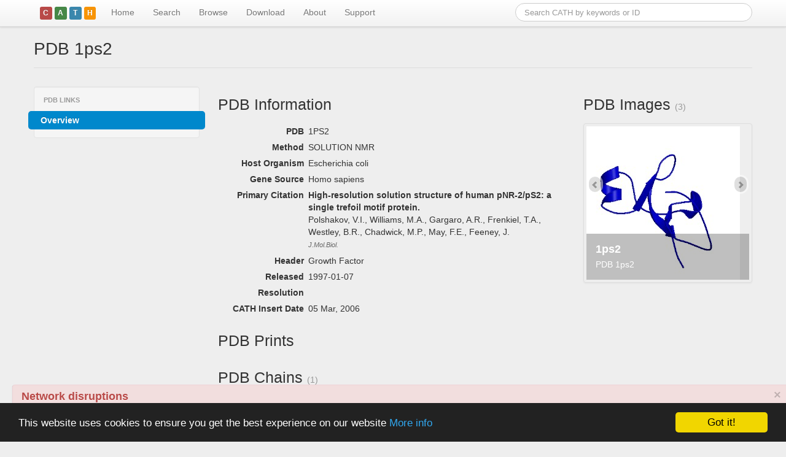

--- FILE ---
content_type: text/html; charset=UTF-8
request_url: https://www.cathdb.info/pdb/1ps2
body_size: 16751
content:
<!DOCTYPE html>
<html lang="en">
<head>
<meta charset="utf-8">
<meta name="viewport" content="width=device-width, initial-scale=1.0">

<title>PDB 1ps2</title>

<link rel="stylesheet" href="/static/bootstrap/css/bootstrap.min.css"             type="text/css" media="screen">
<link rel="stylesheet" href="/static/bootstrap/css/bootstrap-responsive.min.css"  type="text/css" media="screen">
<!--<link rel="stylesheet" href="/static/css/jquery.autocomplete.css"                 type="text/css" media="screen">-->
<link rel="stylesheet" href="/static/css/jquery.tipsy.min.css"                    type="text/css" media="screen">
<link rel="stylesheet" href="/static/css/cath-datatables.css"                     type="text/css" media="screen">
<link rel="stylesheet" href="/static/css/docs.css"                                type="text/css" media="screen">

<!--[if IE]><link rel="shortcut icon" href="/static/images/cath-favicon.ico"><![endif-->
<link rel="icon" href="/static/images/cath-favicon.png">

<!--
<script src="https://code.jquery.com/jquery-1.9.0.js"></script>
-->
<!--
<script src="//ajax.googleapis.com/ajax/libs/jquery/1.11.3/jquery.min.js"></script>
-->
<script src="/static/js/jquery-1.11.3.min.js"></script>

<script src="/static/bootstrap/js/bootstrap.min.js"                               type="text/javascript"></script>

<!-- DataTables 1.10
<link rel="stylesheet" type="text/css" href="//cdn.datatables.net/1.10.1/css/jquery.dataTables.css">
<script type="text/javascript" charset="utf8" src="//cdn.datatables.net/1.10.1/js/jquery.dataTables.js"></script>
-->

<!-- DataTables 1.8 -->
<script src="/static/js/jquery.dataTables.min.js"                                 type="text/javascript"></script>
<script src="/static/js/jquery.dataTables.bootstrap-paging.js"                    type="text/javascript"></script>

<script src="/static/google-code-prettify/prettify.js"                            type="text/javascript"></script>
<script src="/static/js/jquery.tipsy.min.js"                                      type="text/javascript"></script>
<script src="/static/js/jquery.timeago.js"                                        type="text/javascript"></script>

<!--
<script src="/static/bootstrap/js/bootstrap.fileupload.min.js"                    type="text/javascript"></script>
<link rel="stylesheet" href="/static/bootstrap/css/bootstrap.fileupload.css"      type="text/css" media="screen, projection">
-->

<script src="//cdnjs.cloudflare.com/ajax/libs/d3/3.4.11/d3.min.js" charset="utf-8"></script>
<!--
<script src="//cdnjs.cloudflare.com/ajax/libs/d3/3.4.11/d3.js" charset="utf-8"></script>
-->
<!--
<script src="/static/d3/d3.v3.min.js" charset="utf-8"></script>
-->

<script src="/static/js/cath-debug.js"   type="text/javascript"></script>
<script src="/static/js/cath-core.js"    type="text/javascript"></script>

<link rel="stylesheet" href="//wwwdev.ebi.ac.uk/pdbe/widgets/pdb-component-library/css/pdb.component.library.min.1.0.css" />
<script src="//wwwdev.ebi.ac.uk/pdbe/widgets/pdb-component-library/libs/Three.js"></script>
<script src="//wwwdev.ebi.ac.uk/pdbe/widgets/pdb-component-library/libs/d3.min.js"></script>
<script src="//wwwdev.ebi.ac.uk/pdbe/widgets/pdb-component-library/libs/angular.1.4.7.min.js"></script>
<script src="//wwwdev.ebi.ac.uk/pdbe/widgets/pdb-component-library/js/pdb.component.library.min.1.0.js"></script>


<!-- Begin Cookie Consent plugin by Silktide - https://silktide.com/cookieconsent -->
<script type="text/javascript">
    window.cookieconsent_options = {"message":"This website uses cookies to ensure you get the best experience on our website","dismiss":"Got it!","learnMore":"More info","link":"https://www.cathdb.info/wiki/doku/?id=privacy","theme":"dark-bottom"};
</script>

<script type="text/javascript" src="//cdnjs.cloudflare.com/ajax/libs/cookieconsent2/1.0.10/cookieconsent.min.js"></script>
<!-- End Cookie Consent plugin -->


</head>
<body class=" not-logged-in page-default">
<div id="nav-masthead" class="navbar navbar-fixed-top">

    <div class="navbar-inner">

		<div class="container">
		    
	        <!-- .btn-navbar is used as the toggle for collapsed navbar content -->
		    <a class="btn btn-navbar pull-right" data-toggle="collapse" data-target=".nav-collapse">
		    	<span class="icon-bar"></span>
		    	<span class="icon-bar"></span>
		        <span class="icon-bar"></span>
		    </a>
		    
	        <a class="brand" href="/">
            <span class="label cath-depth-icon cath-depth-1">C</span><span 
              class="label cath-depth-icon cath-depth-2">A</span><span 
              class="label cath-depth-icon cath-depth-3">T</span><span 
              class="label cath-depth-icon cath-depth-4">H</span>
	          <!--<img src="/static/images/cath-logo-clear-bg-h40.png" alt="CATH">-->
	        </a>

	        <form class="navbar-search pull-right" 
	        	  action="https://www.cathdb.info/search/by_text"
	        	  accept-charset="UTF-8"
	        	  method="get"
	        	  id="search-theme-form">
				<input name="q" type="text" class="span4 search-query" placeholder="Search CATH by keywords or ID">
			</form>

			<div class="nav-collapse collapse">
			
		        <ul class="nav">	        	
	            <li class="firstactive">

	            	<a href="/" title="Go to the CATH homepage">Home	            	</a>
				
            	</li>
	        	
	            <li class="">

	            	<a href="/search" title="Search CATH by Text, FASTA sequence or PDB structure">Search	            	</a>
				
            	</li>
	        	
	            <li class="">

	            	<a href="/browse" title="Browse CATH/Gene3D Data">Browse	            	</a>
				
            	</li>
	        	
	            <li class="">

	            	<a href="/wiki?id=data:index" title="Download CATH data via FTP and REST/SOAP/DAS webservices">Download	            	</a>
				
            	</li>
	        	
	            <li class="">

	            	<a href="/wiki" title="Browse our documentation and tutorials to find out more about CATH">About	            	</a>
				
            	</li>
	        	
	            <li class="">

	            	<a href="/support" title="Contact details / mailing list">Support	            	</a>
				
            	</li>
	        </ul>

			</div>
	
		</div>

	</div>
	
</div> <!-- /#nav-masthead --><div class="alert alert-danger" style="z-index: 1000; margin: 5px 20px; box-shadow: 0px 1px 1px #999; width: 95%; position: fixed; bottom: 0; left: 0;">
  <a href="#" class="close" data-dismiss="alert" aria-label="close">&times;</a>
  <h4>Network disruptions</h4>
  <p>We have been experiencing disruptions on our local network which has affected the stability of these web pages.
  We have been working with IT support team to get this fixed as a matter of urgency and apologise for any inconvenience.
  </p>
</div>

<div id="main-container">

  <div id="main-body" class="container">
    <div class="row">
      <div id="content" class="span12">

<header>

	<div class="page-header">
	
	<h1>PDB 1ps2</h1>
	</div>

</header>


<div id="cath-entity-data" style="display: none">
    <div id="cath-entity-id">1ps2</div>
    <div id="cath-entity-type">pdb</div>
</div>
<div class="row">

	<div id="page-type" class="span3">
	<h1></h1>
	</div>
	
	<div id="page-description" class="span9">
	<h2></h2>
	</div>

</div>

<div class="row">

	<div class="span3">
		<div class="row">
			<div class="page-context span3"><div class="subnav well" style="padding: 8px 0;">

<ul class="nav nav-list">
	<li class="nav-header">PDB Links</li><li class=" active ">
    <a >Overview</a></li></ul>

</div>			</div>
		</div>
		<div class="row">		</div>
	</div>

	<div class="span9"><style>
TABLE.key-value {

}
TABLE.key-value TD {
    font-size: 1em;
    padding: 0.25em;
}
TD.key {
    width: 25%;
    text-align: right;
    font-weight: bold;
	vertical-align: top;
}
TD.value {
    width: 75%;
    text-align: left;
	vertical-align: top;
}
</style>



<section>

<div class="row-fluid">

	<div class="span8">

		<section>

		<h3>PDB Information</h3>
<table class="key-value">
<tbody><tr><td class='key'>PDB</td><td class='value'>1PS2</td></tr><tr><td class='key'>Method</td><td class='value'>SOLUTION NMR</td></tr><tr><td class='key'>Host Organism</td><td class='value'>Escherichia coli</td></tr><tr><td class='key'>Gene Source</td><td class='value'>Homo sapiens</td></tr><tr><td class='key'>Primary Citation</td><td class='value'>		<div class='reference'>
		    <div class='title'>High-resolution solution structure of human pNR-2/pS2: a single trefoil motif protein.</div>
		    <div class='author'>Polshakov, V.I., Williams, M.A., Gargaro, A.R., Frenkiel, T.A., Westley, B.R., Chadwick, M.P., May, F.E., Feeney, J.</div>
		    <div class='journal'>J.Mol.Biol.</div>
		    <div class='pubmed'></div>
		</div></td></tr><tr><td class='key'>Header</td><td class='value'>Growth Factor</td></tr><tr><td class='key'>Released</td><td class='value'>1997-01-07</td></tr><tr><td class='key'>Resolution</td><td class='value'></td></tr><tr><td class='key'>CATH Insert Date</td><td class='value'>05 Mar, 2006</td></tr></tbody>
</table>
		</section>


	</div>

	<div class="span4">

		<h3>PDB Images <small>(3)</small></h3>
<div id="sfam-structural-diversity" class="carousel slide thumbnail">
	<div class="carousel-inner">		<div class="item active">
		    <img src="https://www.cathdb.info/molscript/1ps2/M" width="250" height="250" alt="Image of CATH 1ps2">
			<div class="carousel-caption"><h4>1ps2</h4>				<p>PDB 1ps2				</p>
			</div>
		</div>		<div class="item 0">
		    <img src="https://www.cathdb.info/molscript/1ps2A/M" width="250" height="250" alt="Image of CATH 1ps2A">
			<div class="carousel-caption"><h4>1ps2A</h4>				<p>PDB Chain 1ps2A				</p>
			</div>
		</div>		<div class="item 0">
		    <img src="https://www.cathdb.info/molscript/1ps2A00/M" width="250" height="250" alt="Image of CATH 1ps2A00">
			<div class="carousel-caption"><h4>1ps2A00</h4>				<p>CATH Domain 1ps2A00				</p>
			</div>
		</div>	</div>
	<a class="carousel-control left" href="#sfam-structural-diversity" data-slide="prev"><i class="icon-chevron-left"></i></a>
	<a class="carousel-control right" href="#sfam-structural-diversity" data-slide="next"><i class="icon-chevron-right"></i></a>
</div>
<script>
(function($) {
	console.log( "creating carousel" );
	$('#sfam-structural-diversity').carousel();
})(jQuery);
</script>
	</div>

</div>

<div class="row-fluid">
  <div class="span12" align="left">

      <h3>PDB Prints</h3>

      <script>
      (function () {
        'use strict';
        angular.element(document).ready(function () {
          angular.bootstrap(document, ['pdb.component.library']);
       });
      }());
      </script>

      <pdb-prints pdb-ids="['1ps2']" settings='{"orientation": "horizontal", "size": 64 }'></pdb-prints>

  </div>
</div>

<div class="row-fluid">
	<div class="span12">

		<section>

		<h3>PDB Chains <small>(1)</small></h3>
<table class="table table-striped table-bordered 0" cellpadding="0" cellspacing="0" border="0"	>	<thead>
		<tr>			<th width="25%">Chain ID</th>			<th width="50%">Date inserted into CATH</th>			<th width="25%">CATH Status</th>		</tr>
	</thead>	<tbody>		<tr>			<td>A</td>			<td>05 Mar, 2006</td>			<td><a href="#" rel="tooltip" class="tipsy-gravity-w" title="Chopped and will not be processed any further">Chopped
<i class="icon-question-sign"></i>
</a></td>		</tr>	</tbody>
</table>
		<h3>CATH Domains <small>(1)</small></h3>
<table class="table table-striped table-bordered 0" cellpadding="0" cellspacing="0" border="0"	>	<thead>
		<tr>			<th width="25%">Domain ID</th>			<th width="25%">Date inserted into CATH</th>			<th width="25%">Superfamily</th>			<th width="25%">CATH Status</th>		</tr>
	</thead>	<tbody>		<tr>			<td><a href="https://www.cathdb.info/version/latest/domain/1ps2A00">1ps2A00</a></td>			<td>05 Mar, 2006</td>			<td><a href="https://www.cathdb.info/version/latest/superfamily/4.10.110.10">4.10.110.10</a></td>			<td><a href="#" rel="tooltip" class="tipsy-gravity-w" title="Assigned to a CATH superfamily and will not be processed any further">Assigned
<i class="icon-question-sign"></i>
</a></td>		</tr>	</tbody>
</table>
		</section>

		<section>
			<h3>UniProtKB Entries <small>(1)</small></h3>
			<table class="table table-bordered key-value">
				<thead>
					<tr>
						<th>Accession</th>
						<th>Gene ID</th>
						<th>Taxon</th>
						<th>Description</th>
					</tr>
				</thead>
				<tbody>					<tr>
						<td><a class="external" title="View this entry on the UniProtKB site" href="https://www.uniprot.org/uniprot/P04155"><i class="icon-share"></i> P04155</a></td>
						<td>TFF1_HUMAN</td>
						<td>Homo sapiens</td>
						<td>Trefoil factor 1</td>
					</tr>				</tbody>
			</table>

		</section>

	</div>
</div>

</section>	</div>

</div>
        <div class="footprint">
          <i class="icon-info-sign" title="rendered on catalyst (2026-01-21T07:19:44)"></i>
        </div>
      
      </div><!-- /#content -->
    </div><!-- /#row -->
  </div><!-- /#container -->
    
</div><!-- /#page -->

<div id="gbcr-banner" 
  style="background-color: #1b2a50; color: white; padding: 1rem;"
  class="row">
  <div class="container">
    <span style="padding: 1rem 1rem 1rem 0.5rem">
    <a href="https://globalbiodata.org"><img src="/static/images/gbc-logo-white.png" width="120" height="60"></a>
    </span>
    CATH-Gene3D is a Global Biodata Core Resource <a href="https://globalbiodata.org">Learn more...</a>
  </div>
</div>

<div id="elixir-banner" data-color="orange" data-name="CATH-GENE3D " data-description="CATH-Gene3D is a Core Data Resource within ELIXIR and ELIXIR-UK" data-more-information-link="https://www.elixir-europe.org/about-us/who-we-are/nodes/uk" data-use-basic-styles="true"></div>
<script defer="defer" src="https://ebi.emblstatic.net/web_guidelines/EBI-Framework/v1.3/js/elixirBanner.js"></script>

<br style="clear: both; margin-bottom: 20px;">

<div id="main-footer"><div id="footer">

	<div class="container footer-container">
	
		<div class="row nav">
			
			<div class="span12">
			
				<div class="row">
				
					<div class="span3">
						<ul>
							<li class="news first"><a href="/#news">CATH News</a></li>
							<li class="community"><a href="/support">Support</a></li>
							<li class="jobs"><a href="https://orengogroup.info/jobs" title="Jobs in CATH Team">Jobs</a></li>
						</ul>
					</div>
					
					<div class="span3">
						<ul>
							<li class="get-started first"><a href="/wiki">Get Started</a></li>
							<li class="docs"><a href="/wiki" title="Documentation for working with CATH">Documentation</a></li>
							<li class="tutorials"><a href="/wiki/doku/?id=tutorials:index">Tutorials</a></li>
						</ul>
					</div>
					
					<div class="span3">
						<ul>
							<li class="download first"><a href="/download">Download</a></li>
							<li class="webservices"><a href="/download" title="Guide to using CATH webservices">WebServices</a></li>
							<li class="download-software"><a href="https://github.com/UCLOrengoGroup/cath-tools" title="Download software">Software</a></li>
						</ul>
					</div>
				
					<div class="span3">
						<ul>
							<li class="about first"><a href="/wiki">About</a></li>
							<li class="orengo-group"><a href="https://orengogroup.info" title="About the Orengo Group">Orengo Group</a></li>
							<li class="privacy last"><a href="/wiki/doku/?id=privacy">Privacy Policy</a></li>
						</ul>
					</div>

				</div>

			</div>

		</div>

    <div class="footer-copyright">
      <span xmlns:dct="https://purl.org/dc/terms/" property="dct:title">CATH: Protein Structure Classification Database</span> by <a xmlns:cc="https://creativecommons.org/ns#" href="https://ucl.ac.uk/orengo-group" property="cc:attributionName" rel="cc:attributionURL">I. Sillitoe, N. Dawson, T. Lewis, D. Lee, J. Lees, C. Orengo</a> is licensed under a <a rel="license" href="https://creativecommons.org/licenses/by/4.0/">Creative Commons Attribution 4.0 International License</a>.<br />Based on work at <a xmlns:dct="https://purl.org/dc/terms/" href="https://cath.biochem.ucl.ac.uk" rel="dct:source">https://cath.biochem.ucl.ac.uk</a>.
    </div>
		
  </div>

</div></div>

<!--
Link to Google analytics for tracking
-->
<script type="text/javascript">

  var _gaq = _gaq || [];
  _gaq.push(['_setAccount', 'UA-1205212-1']);
  _gaq.push(['_setDomainName', 'cathdb.info']);
  _gaq.push(['_trackPageview']);

  (function() {
    var ga = document.createElement('script'); ga.type = 'text/javascript'; ga.async = true;
    ga.src = ('https:' == document.location.protocol ? 'https://ssl' : 'https://www') + '.google-analytics.com/ga.js';
    var s = document.getElementsByTagName('script')[0]; s.parentNode.insertBefore(ga, s);
  })();

</script>

</body>
</html>

--- FILE ---
content_type: application/javascript
request_url: https://www.cathdb.info/static/js/cath-debug.js
body_size: 346
content:

/* fix for firebug console on non-firebug browsers */
if (1)
{
    var names = ["log", "debug", "info", "warn", "error", "assert", "dir", "dirxml",
    "group", "groupEnd", "time", "timeEnd", "count", "trace", "profile", "profileEnd"];

    if ( !window.console )
        window.console = {};    	

    for (var i = 0; i < names.length; ++i) {
    	if ( typeof window.console[names[i]] !== 'function' ) {
    		window.console[names[i]] = function() {};
    	}
    }
}
